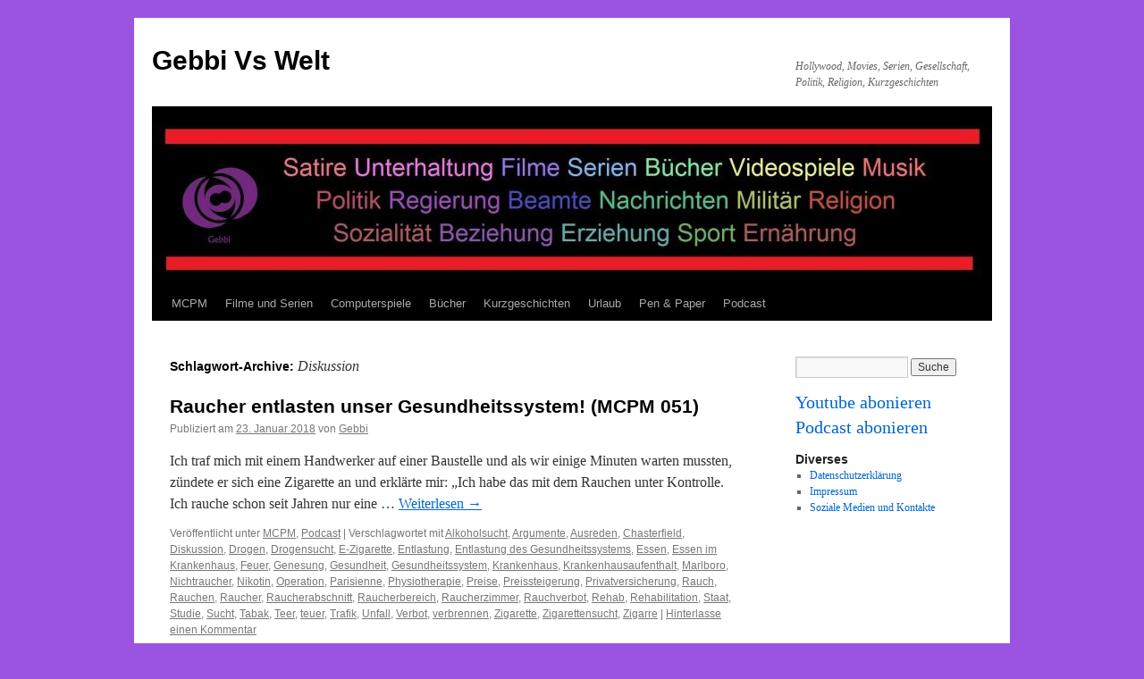

--- FILE ---
content_type: text/html; charset=UTF-8
request_url: http://gebbi.bplaced.net/tag/diskussion/
body_size: 11249
content:
<!DOCTYPE html>
<html lang="de-DE" prefix="og: http://ogp.me/ns#">
<head>
<meta charset="UTF-8" />
<title>
Diskussion Archives - Gebbi Vs WeltGebbi Vs Welt	</title>
<link rel="profile" href="http://gmpg.org/xfn/11" />
<link rel="stylesheet" type="text/css" media="all" href="http://gebbi.bplaced.net/wp-content/themes/twentyten/style.css" />
<link rel="pingback" href="http://gebbi.bplaced.net/xmlrpc.php" />
<meta name='robots' content='max-image-preview:large' />

<!-- This site is optimized with the Yoast SEO plugin v9.2.1 - https://yoast.com/wordpress/plugins/seo/ -->
<link rel="canonical" href="http://gebbi.bplaced.net/tag/diskussion/" />
<meta property="og:locale" content="de_DE" />
<meta property="og:type" content="object" />
<meta property="og:title" content="Diskussion Archives - Gebbi Vs Welt" />
<meta property="og:url" content="http://gebbi.bplaced.net/tag/diskussion/" />
<meta property="og:site_name" content="Gebbi Vs Welt" />
<meta name="twitter:card" content="summary_large_image" />
<meta name="twitter:title" content="Diskussion Archives - Gebbi Vs Welt" />
<meta name="twitter:site" content="@GebbiMCPM" />
<script type='application/ld+json'>{"@context":"https:\/\/schema.org","@type":"Person","url":"http:\/\/gebbi.bplaced.net\/","sameAs":["https:\/\/www.facebook.com\/GebbisMCPM","https:\/\/www.instagram.com\/gebbimcpm\/","https:\/\/www.youtube.com\/channel\/UCMMOKeMTiS1AKL5EcRY1Zkg","https:\/\/twitter.com\/GebbiMCPM"],"@id":"#person","name":"Gebbi"}</script>
<!-- / Yoast SEO plugin. -->

<link rel='dns-prefetch' href='//s.w.org' />
<link rel="alternate" type="application/rss+xml" title="Gebbi Vs Welt &raquo; Feed" href="http://gebbi.bplaced.net/feed/" />
<link rel="alternate" type="application/rss+xml" title="Gebbi Vs Welt &raquo; Kommentar-Feed" href="http://gebbi.bplaced.net/comments/feed/" />
<link rel="alternate" type="application/rss+xml" title="Gebbi Vs Welt &raquo; Diskussion Schlagwort-Feed" href="http://gebbi.bplaced.net/tag/diskussion/feed/" />
<script type="text/javascript">
window._wpemojiSettings = {"baseUrl":"https:\/\/s.w.org\/images\/core\/emoji\/14.0.0\/72x72\/","ext":".png","svgUrl":"https:\/\/s.w.org\/images\/core\/emoji\/14.0.0\/svg\/","svgExt":".svg","source":{"concatemoji":"http:\/\/gebbi.bplaced.net\/wp-includes\/js\/wp-emoji-release.min.js?ver=6.0.2"}};
/*! This file is auto-generated */
!function(e,a,t){var n,r,o,i=a.createElement("canvas"),p=i.getContext&&i.getContext("2d");function s(e,t){var a=String.fromCharCode,e=(p.clearRect(0,0,i.width,i.height),p.fillText(a.apply(this,e),0,0),i.toDataURL());return p.clearRect(0,0,i.width,i.height),p.fillText(a.apply(this,t),0,0),e===i.toDataURL()}function c(e){var t=a.createElement("script");t.src=e,t.defer=t.type="text/javascript",a.getElementsByTagName("head")[0].appendChild(t)}for(o=Array("flag","emoji"),t.supports={everything:!0,everythingExceptFlag:!0},r=0;r<o.length;r++)t.supports[o[r]]=function(e){if(!p||!p.fillText)return!1;switch(p.textBaseline="top",p.font="600 32px Arial",e){case"flag":return s([127987,65039,8205,9895,65039],[127987,65039,8203,9895,65039])?!1:!s([55356,56826,55356,56819],[55356,56826,8203,55356,56819])&&!s([55356,57332,56128,56423,56128,56418,56128,56421,56128,56430,56128,56423,56128,56447],[55356,57332,8203,56128,56423,8203,56128,56418,8203,56128,56421,8203,56128,56430,8203,56128,56423,8203,56128,56447]);case"emoji":return!s([129777,127995,8205,129778,127999],[129777,127995,8203,129778,127999])}return!1}(o[r]),t.supports.everything=t.supports.everything&&t.supports[o[r]],"flag"!==o[r]&&(t.supports.everythingExceptFlag=t.supports.everythingExceptFlag&&t.supports[o[r]]);t.supports.everythingExceptFlag=t.supports.everythingExceptFlag&&!t.supports.flag,t.DOMReady=!1,t.readyCallback=function(){t.DOMReady=!0},t.supports.everything||(n=function(){t.readyCallback()},a.addEventListener?(a.addEventListener("DOMContentLoaded",n,!1),e.addEventListener("load",n,!1)):(e.attachEvent("onload",n),a.attachEvent("onreadystatechange",function(){"complete"===a.readyState&&t.readyCallback()})),(e=t.source||{}).concatemoji?c(e.concatemoji):e.wpemoji&&e.twemoji&&(c(e.twemoji),c(e.wpemoji)))}(window,document,window._wpemojiSettings);
</script>
<style type="text/css">
img.wp-smiley,
img.emoji {
	display: inline !important;
	border: none !important;
	box-shadow: none !important;
	height: 1em !important;
	width: 1em !important;
	margin: 0 0.07em !important;
	vertical-align: -0.1em !important;
	background: none !important;
	padding: 0 !important;
}
</style>
	<link rel='stylesheet' id='wp-block-library-css'  href='http://gebbi.bplaced.net/wp-includes/css/dist/block-library/style.min.css?ver=6.0.2' type='text/css' media='all' />
<style id='global-styles-inline-css' type='text/css'>
body{--wp--preset--color--black: #000000;--wp--preset--color--cyan-bluish-gray: #abb8c3;--wp--preset--color--white: #ffffff;--wp--preset--color--pale-pink: #f78da7;--wp--preset--color--vivid-red: #cf2e2e;--wp--preset--color--luminous-vivid-orange: #ff6900;--wp--preset--color--luminous-vivid-amber: #fcb900;--wp--preset--color--light-green-cyan: #7bdcb5;--wp--preset--color--vivid-green-cyan: #00d084;--wp--preset--color--pale-cyan-blue: #8ed1fc;--wp--preset--color--vivid-cyan-blue: #0693e3;--wp--preset--color--vivid-purple: #9b51e0;--wp--preset--gradient--vivid-cyan-blue-to-vivid-purple: linear-gradient(135deg,rgba(6,147,227,1) 0%,rgb(155,81,224) 100%);--wp--preset--gradient--light-green-cyan-to-vivid-green-cyan: linear-gradient(135deg,rgb(122,220,180) 0%,rgb(0,208,130) 100%);--wp--preset--gradient--luminous-vivid-amber-to-luminous-vivid-orange: linear-gradient(135deg,rgba(252,185,0,1) 0%,rgba(255,105,0,1) 100%);--wp--preset--gradient--luminous-vivid-orange-to-vivid-red: linear-gradient(135deg,rgba(255,105,0,1) 0%,rgb(207,46,46) 100%);--wp--preset--gradient--very-light-gray-to-cyan-bluish-gray: linear-gradient(135deg,rgb(238,238,238) 0%,rgb(169,184,195) 100%);--wp--preset--gradient--cool-to-warm-spectrum: linear-gradient(135deg,rgb(74,234,220) 0%,rgb(151,120,209) 20%,rgb(207,42,186) 40%,rgb(238,44,130) 60%,rgb(251,105,98) 80%,rgb(254,248,76) 100%);--wp--preset--gradient--blush-light-purple: linear-gradient(135deg,rgb(255,206,236) 0%,rgb(152,150,240) 100%);--wp--preset--gradient--blush-bordeaux: linear-gradient(135deg,rgb(254,205,165) 0%,rgb(254,45,45) 50%,rgb(107,0,62) 100%);--wp--preset--gradient--luminous-dusk: linear-gradient(135deg,rgb(255,203,112) 0%,rgb(199,81,192) 50%,rgb(65,88,208) 100%);--wp--preset--gradient--pale-ocean: linear-gradient(135deg,rgb(255,245,203) 0%,rgb(182,227,212) 50%,rgb(51,167,181) 100%);--wp--preset--gradient--electric-grass: linear-gradient(135deg,rgb(202,248,128) 0%,rgb(113,206,126) 100%);--wp--preset--gradient--midnight: linear-gradient(135deg,rgb(2,3,129) 0%,rgb(40,116,252) 100%);--wp--preset--duotone--dark-grayscale: url('#wp-duotone-dark-grayscale');--wp--preset--duotone--grayscale: url('#wp-duotone-grayscale');--wp--preset--duotone--purple-yellow: url('#wp-duotone-purple-yellow');--wp--preset--duotone--blue-red: url('#wp-duotone-blue-red');--wp--preset--duotone--midnight: url('#wp-duotone-midnight');--wp--preset--duotone--magenta-yellow: url('#wp-duotone-magenta-yellow');--wp--preset--duotone--purple-green: url('#wp-duotone-purple-green');--wp--preset--duotone--blue-orange: url('#wp-duotone-blue-orange');--wp--preset--font-size--small: 13px;--wp--preset--font-size--medium: 20px;--wp--preset--font-size--large: 36px;--wp--preset--font-size--x-large: 42px;}.has-black-color{color: var(--wp--preset--color--black) !important;}.has-cyan-bluish-gray-color{color: var(--wp--preset--color--cyan-bluish-gray) !important;}.has-white-color{color: var(--wp--preset--color--white) !important;}.has-pale-pink-color{color: var(--wp--preset--color--pale-pink) !important;}.has-vivid-red-color{color: var(--wp--preset--color--vivid-red) !important;}.has-luminous-vivid-orange-color{color: var(--wp--preset--color--luminous-vivid-orange) !important;}.has-luminous-vivid-amber-color{color: var(--wp--preset--color--luminous-vivid-amber) !important;}.has-light-green-cyan-color{color: var(--wp--preset--color--light-green-cyan) !important;}.has-vivid-green-cyan-color{color: var(--wp--preset--color--vivid-green-cyan) !important;}.has-pale-cyan-blue-color{color: var(--wp--preset--color--pale-cyan-blue) !important;}.has-vivid-cyan-blue-color{color: var(--wp--preset--color--vivid-cyan-blue) !important;}.has-vivid-purple-color{color: var(--wp--preset--color--vivid-purple) !important;}.has-black-background-color{background-color: var(--wp--preset--color--black) !important;}.has-cyan-bluish-gray-background-color{background-color: var(--wp--preset--color--cyan-bluish-gray) !important;}.has-white-background-color{background-color: var(--wp--preset--color--white) !important;}.has-pale-pink-background-color{background-color: var(--wp--preset--color--pale-pink) !important;}.has-vivid-red-background-color{background-color: var(--wp--preset--color--vivid-red) !important;}.has-luminous-vivid-orange-background-color{background-color: var(--wp--preset--color--luminous-vivid-orange) !important;}.has-luminous-vivid-amber-background-color{background-color: var(--wp--preset--color--luminous-vivid-amber) !important;}.has-light-green-cyan-background-color{background-color: var(--wp--preset--color--light-green-cyan) !important;}.has-vivid-green-cyan-background-color{background-color: var(--wp--preset--color--vivid-green-cyan) !important;}.has-pale-cyan-blue-background-color{background-color: var(--wp--preset--color--pale-cyan-blue) !important;}.has-vivid-cyan-blue-background-color{background-color: var(--wp--preset--color--vivid-cyan-blue) !important;}.has-vivid-purple-background-color{background-color: var(--wp--preset--color--vivid-purple) !important;}.has-black-border-color{border-color: var(--wp--preset--color--black) !important;}.has-cyan-bluish-gray-border-color{border-color: var(--wp--preset--color--cyan-bluish-gray) !important;}.has-white-border-color{border-color: var(--wp--preset--color--white) !important;}.has-pale-pink-border-color{border-color: var(--wp--preset--color--pale-pink) !important;}.has-vivid-red-border-color{border-color: var(--wp--preset--color--vivid-red) !important;}.has-luminous-vivid-orange-border-color{border-color: var(--wp--preset--color--luminous-vivid-orange) !important;}.has-luminous-vivid-amber-border-color{border-color: var(--wp--preset--color--luminous-vivid-amber) !important;}.has-light-green-cyan-border-color{border-color: var(--wp--preset--color--light-green-cyan) !important;}.has-vivid-green-cyan-border-color{border-color: var(--wp--preset--color--vivid-green-cyan) !important;}.has-pale-cyan-blue-border-color{border-color: var(--wp--preset--color--pale-cyan-blue) !important;}.has-vivid-cyan-blue-border-color{border-color: var(--wp--preset--color--vivid-cyan-blue) !important;}.has-vivid-purple-border-color{border-color: var(--wp--preset--color--vivid-purple) !important;}.has-vivid-cyan-blue-to-vivid-purple-gradient-background{background: var(--wp--preset--gradient--vivid-cyan-blue-to-vivid-purple) !important;}.has-light-green-cyan-to-vivid-green-cyan-gradient-background{background: var(--wp--preset--gradient--light-green-cyan-to-vivid-green-cyan) !important;}.has-luminous-vivid-amber-to-luminous-vivid-orange-gradient-background{background: var(--wp--preset--gradient--luminous-vivid-amber-to-luminous-vivid-orange) !important;}.has-luminous-vivid-orange-to-vivid-red-gradient-background{background: var(--wp--preset--gradient--luminous-vivid-orange-to-vivid-red) !important;}.has-very-light-gray-to-cyan-bluish-gray-gradient-background{background: var(--wp--preset--gradient--very-light-gray-to-cyan-bluish-gray) !important;}.has-cool-to-warm-spectrum-gradient-background{background: var(--wp--preset--gradient--cool-to-warm-spectrum) !important;}.has-blush-light-purple-gradient-background{background: var(--wp--preset--gradient--blush-light-purple) !important;}.has-blush-bordeaux-gradient-background{background: var(--wp--preset--gradient--blush-bordeaux) !important;}.has-luminous-dusk-gradient-background{background: var(--wp--preset--gradient--luminous-dusk) !important;}.has-pale-ocean-gradient-background{background: var(--wp--preset--gradient--pale-ocean) !important;}.has-electric-grass-gradient-background{background: var(--wp--preset--gradient--electric-grass) !important;}.has-midnight-gradient-background{background: var(--wp--preset--gradient--midnight) !important;}.has-small-font-size{font-size: var(--wp--preset--font-size--small) !important;}.has-medium-font-size{font-size: var(--wp--preset--font-size--medium) !important;}.has-large-font-size{font-size: var(--wp--preset--font-size--large) !important;}.has-x-large-font-size{font-size: var(--wp--preset--font-size--x-large) !important;}
</style>
<link rel='stylesheet' id='__EPYT__style-css'  href='http://gebbi.bplaced.net/wp-content/plugins/youtube-embed-plus/styles/ytprefs.min.css?ver=12.2' type='text/css' media='all' />
<style id='__EPYT__style-inline-css' type='text/css'>

                .epyt-gallery-thumb {
                        width: 33.333%;
                }
                
</style>
<script type='text/javascript' src='http://gebbi.bplaced.net/wp-includes/js/jquery/jquery.min.js?ver=3.6.0' id='jquery-core-js'></script>
<script type='text/javascript' src='http://gebbi.bplaced.net/wp-includes/js/jquery/jquery-migrate.min.js?ver=3.3.2' id='jquery-migrate-js'></script>
<script type='text/javascript' id='__ytprefs__-js-extra'>
/* <![CDATA[ */
var _EPYT_ = {"ajaxurl":"http:\/\/gebbi.bplaced.net\/wp-admin\/admin-ajax.php","security":"83ef7ead28","gallery_scrolloffset":"20","eppathtoscripts":"http:\/\/gebbi.bplaced.net\/wp-content\/plugins\/youtube-embed-plus\/scripts\/","epresponsiveselector":"[\"iframe.__youtube_prefs_widget__\"]","epdovol":"1","version":"12.2","evselector":"iframe.__youtube_prefs__[src], iframe[src*=\"youtube.com\/embed\/\"], iframe[src*=\"youtube-nocookie.com\/embed\/\"]","ajax_compat":"","ytapi_load":"light","stopMobileBuffer":"1","vi_active":"","vi_js_posttypes":[]};
/* ]]> */
</script>
<script type='text/javascript' src='http://gebbi.bplaced.net/wp-content/plugins/youtube-embed-plus/scripts/ytprefs.min.js?ver=12.2' id='__ytprefs__-js'></script>
<link rel="https://api.w.org/" href="http://gebbi.bplaced.net/wp-json/" /><link rel="alternate" type="application/json" href="http://gebbi.bplaced.net/wp-json/wp/v2/tags/734" /><link rel="EditURI" type="application/rsd+xml" title="RSD" href="http://gebbi.bplaced.net/xmlrpc.php?rsd" />
<link rel="wlwmanifest" type="application/wlwmanifest+xml" href="http://gebbi.bplaced.net/wp-includes/wlwmanifest.xml" /> 
<meta name="generator" content="WordPress 6.0.2" />
<meta name="generator" content="Seriously Simple Podcasting 3.6.1" />

<link rel="alternate" type="application/rss+xml" title="Podcast RSS feed" href="http://gebbi.bplaced.net/feed/podcast" />

<style type="text/css">
.sfs-subscriber-count, .sfs-count, .sfs-count span, .sfs-stats { -webkit-box-sizing: initial; -moz-box-sizing: initial; box-sizing: initial; }
.sfs-subscriber-count { width: 88px; overflow: hidden; height: 26px; color: #424242; font: 9px Verdana, Geneva, sans-serif; letter-spacing: 1px; }
.sfs-count { width: 86px; height: 17px; line-height: 17px; margin: 0 auto; background: #ccc; border: 1px solid #909090; border-top-color: #fff; border-left-color: #fff; }
.sfs-count span { display: inline-block; height: 11px; line-height: 12px; margin: 2px 1px 2px 2px; padding: 0 2px 0 3px; background: #e4e4e4; border: 1px solid #a2a2a2; border-bottom-color: #fff; border-right-color: #fff; }
.sfs-stats { font-size: 6px; line-height: 6px; margin: 1px 0 0 1px; word-spacing: 2px; text-align: center; text-transform: uppercase; }
</style>
<style type="text/css" id="custom-background-css">
body.custom-background { background-color: #9b53e2; }
</style>
	</head>

<body class="archive tag tag-diskussion tag-734 custom-background">
<div id="wrapper" class="hfeed">
	<div id="header">
		<div id="masthead">
			<div id="branding" role="banner">
								<div id="site-title">
					<span>
						<a href="http://gebbi.bplaced.net/" title="Gebbi Vs Welt" rel="home">Gebbi Vs Welt</a>
					</span>
				</div>
				<div id="site-description">Hollywood, Movies, Serien, Gesellschaft, Politik, Religion, Kurzgeschichten</div>

										<img src="http://gebbi.bplaced.net/wp-content/uploads/2018/11/cropped-Hintergrund-HD-Somebody-Else.jpg" width="940" height="197" alt="" />
								</div><!-- #branding -->

			<div id="access" role="navigation">
								<div class="skip-link screen-reader-text"><a href="#content" title="Springe zum Inhalt">Springe zum Inhalt</a></div>
								<div class="menu-header"><ul id="menu-primary" class="menu"><li id="menu-item-715" class="menu-item menu-item-type-taxonomy menu-item-object-category menu-item-715"><a href="http://gebbi.bplaced.net/category/mcpm/">MCPM</a></li>
<li id="menu-item-716" class="menu-item menu-item-type-taxonomy menu-item-object-category menu-item-716"><a href="http://gebbi.bplaced.net/category/filme-und-serien/">Filme und Serien</a></li>
<li id="menu-item-717" class="menu-item menu-item-type-taxonomy menu-item-object-category menu-item-717"><a href="http://gebbi.bplaced.net/category/computerspiele/">Computerspiele</a></li>
<li id="menu-item-719" class="menu-item menu-item-type-taxonomy menu-item-object-category menu-item-719"><a href="http://gebbi.bplaced.net/category/buecher/">Bücher</a></li>
<li id="menu-item-720" class="menu-item menu-item-type-taxonomy menu-item-object-category menu-item-720"><a href="http://gebbi.bplaced.net/category/kurzgeschichten/">Kurzgeschichten</a></li>
<li id="menu-item-891" class="menu-item menu-item-type-taxonomy menu-item-object-category menu-item-891"><a href="http://gebbi.bplaced.net/category/urlaub/">Urlaub</a></li>
<li id="menu-item-892" class="menu-item menu-item-type-taxonomy menu-item-object-category menu-item-892"><a href="http://gebbi.bplaced.net/category/pen-paper/">Pen &#038; Paper</a></li>
<li id="menu-item-714" class="menu-item menu-item-type-taxonomy menu-item-object-category menu-item-714"><a href="http://gebbi.bplaced.net/category/podcast/">Podcast</a></li>
</ul></div>			</div><!-- #access -->
		</div><!-- #masthead -->
	</div><!-- #header -->

	<div id="main">

		<div id="container">
			<div id="content" role="main">

				<h1 class="page-title">
				Schlagwort-Archive: <span>Diskussion</span>				</h1>






			<div id="post-473" class="post-473 post type-post status-publish format-standard hentry category-mcpm category-podcast tag-alkoholsucht tag-argumente tag-ausreden tag-chasterfield tag-diskussion tag-drogen tag-drogensucht tag-e-zigarette tag-entlastung tag-entlastung-des-gesundheitssystems tag-essen tag-essen-im-krankenhaus tag-feuer tag-genesung tag-gesundheit tag-gesundheitssystem tag-krankenhaus tag-krankenhausaufenthalt tag-marlboro tag-nichtraucher tag-nikotin tag-operation tag-parisienne tag-physiotherapie tag-preise tag-preissteigerung tag-privatversicherung tag-rauch tag-rauchen tag-raucher tag-raucherabschnitt tag-raucherbereich tag-raucherzimmer tag-rauchverbot tag-rehab tag-rehabilitation tag-staat tag-studie tag-sucht tag-tabak tag-teer tag-teuer tag-trafik tag-unfall tag-verbot tag-verbrennen tag-zigarette tag-zigarettensucht tag-zigarre">
			<h2 class="entry-title"><a href="http://gebbi.bplaced.net/2018/01/23/raucher-entlasten-unser-gesundheitssystem/" rel="bookmark">Raucher entlasten unser Gesundheitssystem! (MCPM 051)</a></h2>

			<div class="entry-meta">
				<span class="meta-prep meta-prep-author">Publiziert am</span> <a href="http://gebbi.bplaced.net/2018/01/23/raucher-entlasten-unser-gesundheitssystem/" title="17:26" rel="bookmark"><span class="entry-date">23. Januar 2018</span></a> <span class="meta-sep">von</span> <span class="author vcard"><a class="url fn n" href="http://gebbi.bplaced.net/author/gebbi/" title="Zeige alle Artikel von Gebbi">Gebbi</a></span>			</div><!-- .entry-meta -->

				<div class="entry-summary">
				<p>Ich traf mich mit einem Handwerker auf einer Baustelle und als wir einige Minuten warten mussten, zündete er sich eine Zigarette an und erklärte mir: „Ich habe das mit dem Rauchen unter Kontrolle. Ich rauche schon seit Jahren nur eine &hellip; <a href="http://gebbi.bplaced.net/2018/01/23/raucher-entlasten-unser-gesundheitssystem/">Weiterlesen <span class="meta-nav">&rarr;</span></a></p>
			</div><!-- .entry-summary -->
	
			<div class="entry-utility">
									<span class="cat-links">
						<span class="entry-utility-prep entry-utility-prep-cat-links">Veröffentlicht unter</span> <a href="http://gebbi.bplaced.net/category/mcpm/" rel="category tag">MCPM</a>, <a href="http://gebbi.bplaced.net/category/podcast/" rel="category tag">Podcast</a>					</span>
					<span class="meta-sep">|</span>
												<span class="tag-links">
					<span class="entry-utility-prep entry-utility-prep-tag-links">Verschlagwortet mit</span> <a href="http://gebbi.bplaced.net/tag/alkoholsucht/" rel="tag">Alkoholsucht</a>, <a href="http://gebbi.bplaced.net/tag/argumente/" rel="tag">Argumente</a>, <a href="http://gebbi.bplaced.net/tag/ausreden/" rel="tag">Ausreden</a>, <a href="http://gebbi.bplaced.net/tag/chasterfield/" rel="tag">Chasterfield</a>, <a href="http://gebbi.bplaced.net/tag/diskussion/" rel="tag">Diskussion</a>, <a href="http://gebbi.bplaced.net/tag/drogen/" rel="tag">Drogen</a>, <a href="http://gebbi.bplaced.net/tag/drogensucht/" rel="tag">Drogensucht</a>, <a href="http://gebbi.bplaced.net/tag/e-zigarette/" rel="tag">E-Zigarette</a>, <a href="http://gebbi.bplaced.net/tag/entlastung/" rel="tag">Entlastung</a>, <a href="http://gebbi.bplaced.net/tag/entlastung-des-gesundheitssystems/" rel="tag">Entlastung des Gesundheitssystems</a>, <a href="http://gebbi.bplaced.net/tag/essen/" rel="tag">Essen</a>, <a href="http://gebbi.bplaced.net/tag/essen-im-krankenhaus/" rel="tag">Essen im Krankenhaus</a>, <a href="http://gebbi.bplaced.net/tag/feuer/" rel="tag">Feuer</a>, <a href="http://gebbi.bplaced.net/tag/genesung/" rel="tag">Genesung</a>, <a href="http://gebbi.bplaced.net/tag/gesundheit/" rel="tag">Gesundheit</a>, <a href="http://gebbi.bplaced.net/tag/gesundheitssystem/" rel="tag">Gesundheitssystem</a>, <a href="http://gebbi.bplaced.net/tag/krankenhaus/" rel="tag">Krankenhaus</a>, <a href="http://gebbi.bplaced.net/tag/krankenhausaufenthalt/" rel="tag">Krankenhausaufenthalt</a>, <a href="http://gebbi.bplaced.net/tag/marlboro/" rel="tag">Marlboro</a>, <a href="http://gebbi.bplaced.net/tag/nichtraucher/" rel="tag">Nichtraucher</a>, <a href="http://gebbi.bplaced.net/tag/nikotin/" rel="tag">Nikotin</a>, <a href="http://gebbi.bplaced.net/tag/operation/" rel="tag">Operation</a>, <a href="http://gebbi.bplaced.net/tag/parisienne/" rel="tag">Parisienne</a>, <a href="http://gebbi.bplaced.net/tag/physiotherapie/" rel="tag">Physiotherapie</a>, <a href="http://gebbi.bplaced.net/tag/preise/" rel="tag">Preise</a>, <a href="http://gebbi.bplaced.net/tag/preissteigerung/" rel="tag">Preissteigerung</a>, <a href="http://gebbi.bplaced.net/tag/privatversicherung/" rel="tag">Privatversicherung</a>, <a href="http://gebbi.bplaced.net/tag/rauch/" rel="tag">Rauch</a>, <a href="http://gebbi.bplaced.net/tag/rauchen/" rel="tag">Rauchen</a>, <a href="http://gebbi.bplaced.net/tag/raucher/" rel="tag">Raucher</a>, <a href="http://gebbi.bplaced.net/tag/raucherabschnitt/" rel="tag">Raucherabschnitt</a>, <a href="http://gebbi.bplaced.net/tag/raucherbereich/" rel="tag">Raucherbereich</a>, <a href="http://gebbi.bplaced.net/tag/raucherzimmer/" rel="tag">Raucherzimmer</a>, <a href="http://gebbi.bplaced.net/tag/rauchverbot/" rel="tag">Rauchverbot</a>, <a href="http://gebbi.bplaced.net/tag/rehab/" rel="tag">Rehab</a>, <a href="http://gebbi.bplaced.net/tag/rehabilitation/" rel="tag">Rehabilitation</a>, <a href="http://gebbi.bplaced.net/tag/staat/" rel="tag">Staat</a>, <a href="http://gebbi.bplaced.net/tag/studie/" rel="tag">Studie</a>, <a href="http://gebbi.bplaced.net/tag/sucht/" rel="tag">Sucht</a>, <a href="http://gebbi.bplaced.net/tag/tabak/" rel="tag">Tabak</a>, <a href="http://gebbi.bplaced.net/tag/teer/" rel="tag">Teer</a>, <a href="http://gebbi.bplaced.net/tag/teuer/" rel="tag">teuer</a>, <a href="http://gebbi.bplaced.net/tag/trafik/" rel="tag">Trafik</a>, <a href="http://gebbi.bplaced.net/tag/unfall/" rel="tag">Unfall</a>, <a href="http://gebbi.bplaced.net/tag/verbot/" rel="tag">Verbot</a>, <a href="http://gebbi.bplaced.net/tag/verbrennen/" rel="tag">verbrennen</a>, <a href="http://gebbi.bplaced.net/tag/zigarette/" rel="tag">Zigarette</a>, <a href="http://gebbi.bplaced.net/tag/zigarettensucht/" rel="tag">Zigarettensucht</a>, <a href="http://gebbi.bplaced.net/tag/zigarre/" rel="tag">Zigarre</a>				</span>
				<span class="meta-sep">|</span>
								<span class="comments-link"><a href="http://gebbi.bplaced.net/2018/01/23/raucher-entlasten-unser-gesundheitssystem/#respond">Hinterlasse einen Kommentar</a></span>
							</div><!-- .entry-utility -->
		</div><!-- #post-## -->

		
	


			<div id="post-292" class="post-292 post type-post status-publish format-standard hentry category-mcpm category-podcast tag-action tag-altersfreigabe tag-amok tag-amoklauf tag-antiheld tag-auseinandersetzung tag-avangers tag-ballerspiele tag-blut tag-brettspiele tag-brutalitaet tag-call-of-duty tag-cod tag-computerspieldiskussion tag-computerspiele tag-conter-strike tag-cs tag-diskussion tag-e-sports tag-explosion tag-fast-and-furious tag-film tag-folter tag-folterszene tag-game tag-gewaltdarstellung tag-gewaltspiele tag-gewaltverherrlichung tag-grausamkeit tag-gta tag-hatred tag-held tag-jugendfreigabe tag-jungendschutz tag-kampf tag-killerspiele tag-kinos tag-kompetitiv tag-krieg tag-schach tag-shooter tag-spiel tag-tripple-x tag-uncharted tag-videospiele tag-waffen tag-zaehne-ziehen tag-zdf">
			<h2 class="entry-title"><a href="http://gebbi.bplaced.net/2017/12/16/gewaltverherrlichung-in-computerspielen-mcpm-043/" rel="bookmark">Gewaltverherrlichung in Computerspielen (MCPM 043)</a></h2>

			<div class="entry-meta">
				<span class="meta-prep meta-prep-author">Publiziert am</span> <a href="http://gebbi.bplaced.net/2017/12/16/gewaltverherrlichung-in-computerspielen-mcpm-043/" title="18:56" rel="bookmark"><span class="entry-date">16. Dezember 2017</span></a> <span class="meta-sep">von</span> <span class="author vcard"><a class="url fn n" href="http://gebbi.bplaced.net/author/gebbi/" title="Zeige alle Artikel von Gebbi">Gebbi</a></span>			</div><!-- .entry-meta -->

				<div class="entry-summary">
				<p>Jugendliche und Erwachsene unserer heutigen, aufgeklärten Welt ergeben sich in ihrer Freizeit Barbarei und der Gewaltverherrlichung. Die Gamer schießen und töten in Shootern, befehligen Armeen in der Schlacht und erheben in Rollenspielen ihre Schwerter und Äxte zum Kampf. Kein gesunder &hellip; <a href="http://gebbi.bplaced.net/2017/12/16/gewaltverherrlichung-in-computerspielen-mcpm-043/">Weiterlesen <span class="meta-nav">&rarr;</span></a></p>
			</div><!-- .entry-summary -->
	
			<div class="entry-utility">
									<span class="cat-links">
						<span class="entry-utility-prep entry-utility-prep-cat-links">Veröffentlicht unter</span> <a href="http://gebbi.bplaced.net/category/mcpm/" rel="category tag">MCPM</a>, <a href="http://gebbi.bplaced.net/category/podcast/" rel="category tag">Podcast</a>					</span>
					<span class="meta-sep">|</span>
												<span class="tag-links">
					<span class="entry-utility-prep entry-utility-prep-tag-links">Verschlagwortet mit</span> <a href="http://gebbi.bplaced.net/tag/action/" rel="tag">Action</a>, <a href="http://gebbi.bplaced.net/tag/altersfreigabe/" rel="tag">Altersfreigabe</a>, <a href="http://gebbi.bplaced.net/tag/amok/" rel="tag">Amok</a>, <a href="http://gebbi.bplaced.net/tag/amoklauf/" rel="tag">Amoklauf</a>, <a href="http://gebbi.bplaced.net/tag/antiheld/" rel="tag">Antiheld</a>, <a href="http://gebbi.bplaced.net/tag/auseinandersetzung/" rel="tag">Auseinandersetzung</a>, <a href="http://gebbi.bplaced.net/tag/avangers/" rel="tag">Avangers</a>, <a href="http://gebbi.bplaced.net/tag/ballerspiele/" rel="tag">Ballerspiele</a>, <a href="http://gebbi.bplaced.net/tag/blut/" rel="tag">Blut</a>, <a href="http://gebbi.bplaced.net/tag/brettspiele/" rel="tag">Brettspiele</a>, <a href="http://gebbi.bplaced.net/tag/brutalitaet/" rel="tag">Brutalität</a>, <a href="http://gebbi.bplaced.net/tag/call-of-duty/" rel="tag">Call of Duty</a>, <a href="http://gebbi.bplaced.net/tag/cod/" rel="tag">CoD</a>, <a href="http://gebbi.bplaced.net/tag/computerspieldiskussion/" rel="tag">Computerspieldiskussion</a>, <a href="http://gebbi.bplaced.net/tag/computerspiele/" rel="tag">Computerspiele</a>, <a href="http://gebbi.bplaced.net/tag/conter-strike/" rel="tag">Conter Strike</a>, <a href="http://gebbi.bplaced.net/tag/cs/" rel="tag">CS</a>, <a href="http://gebbi.bplaced.net/tag/diskussion/" rel="tag">Diskussion</a>, <a href="http://gebbi.bplaced.net/tag/e-sports/" rel="tag">E-Sports</a>, <a href="http://gebbi.bplaced.net/tag/explosion/" rel="tag">Explosion</a>, <a href="http://gebbi.bplaced.net/tag/fast-and-furious/" rel="tag">Fast and Furious</a>, <a href="http://gebbi.bplaced.net/tag/film/" rel="tag">Film</a>, <a href="http://gebbi.bplaced.net/tag/folter/" rel="tag">Folter</a>, <a href="http://gebbi.bplaced.net/tag/folterszene/" rel="tag">Folterszene</a>, <a href="http://gebbi.bplaced.net/tag/game/" rel="tag">Game</a>, <a href="http://gebbi.bplaced.net/tag/gewaltdarstellung/" rel="tag">Gewaltdarstellung</a>, <a href="http://gebbi.bplaced.net/tag/gewaltspiele/" rel="tag">Gewaltspiele</a>, <a href="http://gebbi.bplaced.net/tag/gewaltverherrlichung/" rel="tag">Gewaltverherrlichung</a>, <a href="http://gebbi.bplaced.net/tag/grausamkeit/" rel="tag">Grausamkeit</a>, <a href="http://gebbi.bplaced.net/tag/gta/" rel="tag">GTA</a>, <a href="http://gebbi.bplaced.net/tag/hatred/" rel="tag">Hatred</a>, <a href="http://gebbi.bplaced.net/tag/held/" rel="tag">Held</a>, <a href="http://gebbi.bplaced.net/tag/jugendfreigabe/" rel="tag">Jugendfreigabe</a>, <a href="http://gebbi.bplaced.net/tag/jungendschutz/" rel="tag">Jungendschutz</a>, <a href="http://gebbi.bplaced.net/tag/kampf/" rel="tag">Kampf</a>, <a href="http://gebbi.bplaced.net/tag/killerspiele/" rel="tag">Killerspiele</a>, <a href="http://gebbi.bplaced.net/tag/kinos/" rel="tag">Kinos</a>, <a href="http://gebbi.bplaced.net/tag/kompetitiv/" rel="tag">Kompetitiv</a>, <a href="http://gebbi.bplaced.net/tag/krieg/" rel="tag">Krieg</a>, <a href="http://gebbi.bplaced.net/tag/schach/" rel="tag">Schach</a>, <a href="http://gebbi.bplaced.net/tag/shooter/" rel="tag">Shooter</a>, <a href="http://gebbi.bplaced.net/tag/spiel/" rel="tag">Spiel</a>, <a href="http://gebbi.bplaced.net/tag/tripple-x/" rel="tag">Tripple X</a>, <a href="http://gebbi.bplaced.net/tag/uncharted/" rel="tag">Uncharted</a>, <a href="http://gebbi.bplaced.net/tag/videospiele/" rel="tag">Videospiele</a>, <a href="http://gebbi.bplaced.net/tag/waffen/" rel="tag">Waffen</a>, <a href="http://gebbi.bplaced.net/tag/zaehne-ziehen/" rel="tag">Zähne ziehen</a>, <a href="http://gebbi.bplaced.net/tag/zdf/" rel="tag">ZDF</a>				</span>
				<span class="meta-sep">|</span>
								<span class="comments-link"><a href="http://gebbi.bplaced.net/2017/12/16/gewaltverherrlichung-in-computerspielen-mcpm-043/#comments">3 Kommentare</a></span>
							</div><!-- .entry-utility -->
		</div><!-- #post-## -->

		
	


			<div id="post-209" class="post-209 post type-post status-publish format-standard hentry category-mcpm category-podcast tag-angst tag-asylanten tag-bibel tag-brauch tag-burka tag-chauvinismus tag-deutschland tag-dialog tag-diskussion tag-feminismus tag-fluechtlinge tag-fpoe tag-frau tag-frauen tag-frauenrechte tag-frauenunterdrueckung tag-gebot tag-gebote tag-gleichberechtigung tag-gott tag-islam tag-islamisierung tag-kaaba tag-kleidung tag-kopfbedeckung tag-kopftuch tag-koran tag-kultur tag-kulturfreiheit tag-lebensstandard tag-linke-partei tag-mekka tag-menschenwuerde tag-miteinander tag-mode tag-mohamed tag-moslem tag-muslim tag-npd tag-oesterreich tag-pakistan tag-rechte tag-rechte-partei tag-religion tag-religionsfreiheit tag-scharia tag-schleier tag-strache tag-sura tag-suren tag-taliban tag-terror tag-toleranz tag-tracht tag-tuch tag-tuerkei tag-unterdrueckung tag-unterwanderung tag-van-der-bellen tag-verbot tag-verschleierung tag-verschleierungsverbot tag-vorurteile tag-zuwanderer tag-zuwanderung">
			<h2 class="entry-title"><a href="http://gebbi.bplaced.net/2017/10/31/die-burka-und-andere-kopfbedeckungen-mcpm-027/" rel="bookmark">Die Burka und andere Kopfbedeckungen (MCPM 027)</a></h2>

			<div class="entry-meta">
				<span class="meta-prep meta-prep-author">Publiziert am</span> <a href="http://gebbi.bplaced.net/2017/10/31/die-burka-und-andere-kopfbedeckungen-mcpm-027/" title="17:34" rel="bookmark"><span class="entry-date">31. Oktober 2017</span></a> <span class="meta-sep">von</span> <span class="author vcard"><a class="url fn n" href="http://gebbi.bplaced.net/author/gebbi/" title="Zeige alle Artikel von Gebbi">Gebbi</a></span>			</div><!-- .entry-meta -->

				<div class="entry-summary">
				<p>Der Islam hat in seiner Religion als fixen Bestandteil eine ganze Armee von weiblichen, anerkannten Permanent-Ninjas integriert, die nie ein Mann, außer dem eigenen Ehemann, zu Gesicht bekommen wird. Wie cool ist bitte das? Selbst in Unterwassereinsätzen im Schwimmbad bleiben &hellip; <a href="http://gebbi.bplaced.net/2017/10/31/die-burka-und-andere-kopfbedeckungen-mcpm-027/">Weiterlesen <span class="meta-nav">&rarr;</span></a></p>
			</div><!-- .entry-summary -->
	
			<div class="entry-utility">
									<span class="cat-links">
						<span class="entry-utility-prep entry-utility-prep-cat-links">Veröffentlicht unter</span> <a href="http://gebbi.bplaced.net/category/mcpm/" rel="category tag">MCPM</a>, <a href="http://gebbi.bplaced.net/category/podcast/" rel="category tag">Podcast</a>					</span>
					<span class="meta-sep">|</span>
												<span class="tag-links">
					<span class="entry-utility-prep entry-utility-prep-tag-links">Verschlagwortet mit</span> <a href="http://gebbi.bplaced.net/tag/angst/" rel="tag">Angst</a>, <a href="http://gebbi.bplaced.net/tag/asylanten/" rel="tag">Asylanten</a>, <a href="http://gebbi.bplaced.net/tag/bibel/" rel="tag">Bibel</a>, <a href="http://gebbi.bplaced.net/tag/brauch/" rel="tag">Brauch</a>, <a href="http://gebbi.bplaced.net/tag/burka/" rel="tag">Burka</a>, <a href="http://gebbi.bplaced.net/tag/chauvinismus/" rel="tag">Chauvinismus</a>, <a href="http://gebbi.bplaced.net/tag/deutschland/" rel="tag">Deutschland</a>, <a href="http://gebbi.bplaced.net/tag/dialog/" rel="tag">Dialog</a>, <a href="http://gebbi.bplaced.net/tag/diskussion/" rel="tag">Diskussion</a>, <a href="http://gebbi.bplaced.net/tag/feminismus/" rel="tag">Feminismus</a>, <a href="http://gebbi.bplaced.net/tag/fluechtlinge/" rel="tag">Flüchtlinge</a>, <a href="http://gebbi.bplaced.net/tag/fpoe/" rel="tag">FPÖ</a>, <a href="http://gebbi.bplaced.net/tag/frau/" rel="tag">Frau</a>, <a href="http://gebbi.bplaced.net/tag/frauen/" rel="tag">Frauen</a>, <a href="http://gebbi.bplaced.net/tag/frauenrechte/" rel="tag">Frauenrechte</a>, <a href="http://gebbi.bplaced.net/tag/frauenunterdrueckung/" rel="tag">Frauenunterdrückung</a>, <a href="http://gebbi.bplaced.net/tag/gebot/" rel="tag">Gebot</a>, <a href="http://gebbi.bplaced.net/tag/gebote/" rel="tag">Gebote</a>, <a href="http://gebbi.bplaced.net/tag/gleichberechtigung/" rel="tag">Gleichberechtigung</a>, <a href="http://gebbi.bplaced.net/tag/gott/" rel="tag">Gott</a>, <a href="http://gebbi.bplaced.net/tag/islam/" rel="tag">Islam</a>, <a href="http://gebbi.bplaced.net/tag/islamisierung/" rel="tag">Islamisierung</a>, <a href="http://gebbi.bplaced.net/tag/kaaba/" rel="tag">Kaaba</a>, <a href="http://gebbi.bplaced.net/tag/kleidung/" rel="tag">Kleidung</a>, <a href="http://gebbi.bplaced.net/tag/kopfbedeckung/" rel="tag">Kopfbedeckung</a>, <a href="http://gebbi.bplaced.net/tag/kopftuch/" rel="tag">Kopftuch</a>, <a href="http://gebbi.bplaced.net/tag/koran/" rel="tag">Koran</a>, <a href="http://gebbi.bplaced.net/tag/kultur/" rel="tag">Kultur</a>, <a href="http://gebbi.bplaced.net/tag/kulturfreiheit/" rel="tag">Kulturfreiheit</a>, <a href="http://gebbi.bplaced.net/tag/lebensstandard/" rel="tag">Lebensstandard</a>, <a href="http://gebbi.bplaced.net/tag/linke-partei/" rel="tag">linke Partei</a>, <a href="http://gebbi.bplaced.net/tag/mekka/" rel="tag">Mekka</a>, <a href="http://gebbi.bplaced.net/tag/menschenwuerde/" rel="tag">Menschenwürde</a>, <a href="http://gebbi.bplaced.net/tag/miteinander/" rel="tag">Miteinander</a>, <a href="http://gebbi.bplaced.net/tag/mode/" rel="tag">Mode</a>, <a href="http://gebbi.bplaced.net/tag/mohamed/" rel="tag">Mohamed</a>, <a href="http://gebbi.bplaced.net/tag/moslem/" rel="tag">Moslem</a>, <a href="http://gebbi.bplaced.net/tag/muslim/" rel="tag">Muslim</a>, <a href="http://gebbi.bplaced.net/tag/npd/" rel="tag">NPD</a>, <a href="http://gebbi.bplaced.net/tag/oesterreich/" rel="tag">Österreich</a>, <a href="http://gebbi.bplaced.net/tag/pakistan/" rel="tag">Pakistan</a>, <a href="http://gebbi.bplaced.net/tag/rechte/" rel="tag">Rechte</a>, <a href="http://gebbi.bplaced.net/tag/rechte-partei/" rel="tag">rechte Partei</a>, <a href="http://gebbi.bplaced.net/tag/religion/" rel="tag">Religion</a>, <a href="http://gebbi.bplaced.net/tag/religionsfreiheit/" rel="tag">Religionsfreiheit</a>, <a href="http://gebbi.bplaced.net/tag/scharia/" rel="tag">Scharia</a>, <a href="http://gebbi.bplaced.net/tag/schleier/" rel="tag">Schleier</a>, <a href="http://gebbi.bplaced.net/tag/strache/" rel="tag">Strache</a>, <a href="http://gebbi.bplaced.net/tag/sura/" rel="tag">Sura</a>, <a href="http://gebbi.bplaced.net/tag/suren/" rel="tag">Suren</a>, <a href="http://gebbi.bplaced.net/tag/taliban/" rel="tag">Taliban</a>, <a href="http://gebbi.bplaced.net/tag/terror/" rel="tag">Terror</a>, <a href="http://gebbi.bplaced.net/tag/toleranz/" rel="tag">Toleranz</a>, <a href="http://gebbi.bplaced.net/tag/tracht/" rel="tag">Tracht</a>, <a href="http://gebbi.bplaced.net/tag/tuch/" rel="tag">Tuch</a>, <a href="http://gebbi.bplaced.net/tag/tuerkei/" rel="tag">Türkei</a>, <a href="http://gebbi.bplaced.net/tag/unterdrueckung/" rel="tag">Unterdrückung</a>, <a href="http://gebbi.bplaced.net/tag/unterwanderung/" rel="tag">Unterwanderung</a>, <a href="http://gebbi.bplaced.net/tag/van-der-bellen/" rel="tag">Van der Bellen</a>, <a href="http://gebbi.bplaced.net/tag/verbot/" rel="tag">Verbot</a>, <a href="http://gebbi.bplaced.net/tag/verschleierung/" rel="tag">Verschleierung</a>, <a href="http://gebbi.bplaced.net/tag/verschleierungsverbot/" rel="tag">Verschleierungsverbot</a>, <a href="http://gebbi.bplaced.net/tag/vorurteile/" rel="tag">Vorurteile</a>, <a href="http://gebbi.bplaced.net/tag/zuwanderer/" rel="tag">Zuwanderer</a>, <a href="http://gebbi.bplaced.net/tag/zuwanderung/" rel="tag">Zuwanderung</a>				</span>
				<span class="meta-sep">|</span>
								<span class="comments-link"><a href="http://gebbi.bplaced.net/2017/10/31/die-burka-und-andere-kopfbedeckungen-mcpm-027/#comments">1 Kommentar</a></span>
							</div><!-- .entry-utility -->
		</div><!-- #post-## -->

		
	


			<div id="post-190" class="post-190 post type-post status-publish format-standard hentry category-mcpm category-podcast tag-artikulation tag-artikulieren tag-auseinandersetzungen tag-aussage tag-aussagen tag-aussprache tag-austausch tag-beleidigungen tag-deutsch tag-diskussion tag-diskussionsrunde tag-feuer tag-formulierung tag-formulierungen tag-gefluegelte-woerter tag-gesellschaft tag-gespraech tag-ignorieren tag-jammern tag-kommunikation tag-konfrontation tag-kritik tag-lebenserfahrung tag-lebensweisheit tag-noergeln tag-notruf tag-notrufzentrale tag-oberflaechlich tag-philosophie tag-phrasen tag-redewendung tag-regeln tag-reim tag-reimformen tag-rhetorik tag-scherz tag-slang tag-sozialkritik tag-sprechen tag-sprichwort tag-sprichwoerter tag-stress-sprache tag-tanklaster tag-unfall tag-verbale-auseinandersetzungen tag-verbale-konfrontation tag-volkstuemlich tag-weisheit tag-witz tag-witze tag-worte">
			<h2 class="entry-title"><a href="http://gebbi.bplaced.net/2017/10/24/der-notruf-mcpm-023/" rel="bookmark">der Notruf (MCPM 023)</a></h2>

			<div class="entry-meta">
				<span class="meta-prep meta-prep-author">Publiziert am</span> <a href="http://gebbi.bplaced.net/2017/10/24/der-notruf-mcpm-023/" title="18:52" rel="bookmark"><span class="entry-date">24. Oktober 2017</span></a> <span class="meta-sep">von</span> <span class="author vcard"><a class="url fn n" href="http://gebbi.bplaced.net/author/gebbi/" title="Zeige alle Artikel von Gebbi">Gebbi</a></span>			</div><!-- .entry-meta -->

				<div class="entry-summary">
				<p>Es ist extrem wichtig, bei einem Notruf die wesentlichen Daten durchzugeben und alles, was einen selbst belasten kann, wegzulassen. Da viele Menschen in einer Notsituation unter Schock stehen, verlaufen solche Gespräche oft nicht zufriedenstellend. Damit ihr trotzdem auf eine Notsituation &hellip; <a href="http://gebbi.bplaced.net/2017/10/24/der-notruf-mcpm-023/">Weiterlesen <span class="meta-nav">&rarr;</span></a></p>
			</div><!-- .entry-summary -->
	
			<div class="entry-utility">
									<span class="cat-links">
						<span class="entry-utility-prep entry-utility-prep-cat-links">Veröffentlicht unter</span> <a href="http://gebbi.bplaced.net/category/mcpm/" rel="category tag">MCPM</a>, <a href="http://gebbi.bplaced.net/category/podcast/" rel="category tag">Podcast</a>					</span>
					<span class="meta-sep">|</span>
												<span class="tag-links">
					<span class="entry-utility-prep entry-utility-prep-tag-links">Verschlagwortet mit</span> <a href="http://gebbi.bplaced.net/tag/artikulation/" rel="tag">Artikulation</a>, <a href="http://gebbi.bplaced.net/tag/artikulieren/" rel="tag">artikulieren</a>, <a href="http://gebbi.bplaced.net/tag/auseinandersetzungen/" rel="tag">Auseinandersetzungen</a>, <a href="http://gebbi.bplaced.net/tag/aussage/" rel="tag">Aussage</a>, <a href="http://gebbi.bplaced.net/tag/aussagen/" rel="tag">Aussagen</a>, <a href="http://gebbi.bplaced.net/tag/aussprache/" rel="tag">Aussprache</a>, <a href="http://gebbi.bplaced.net/tag/austausch/" rel="tag">Austausch</a>, <a href="http://gebbi.bplaced.net/tag/beleidigungen/" rel="tag">Beleidigungen</a>, <a href="http://gebbi.bplaced.net/tag/deutsch/" rel="tag">Deutsch</a>, <a href="http://gebbi.bplaced.net/tag/diskussion/" rel="tag">Diskussion</a>, <a href="http://gebbi.bplaced.net/tag/diskussionsrunde/" rel="tag">Diskussionsrunde</a>, <a href="http://gebbi.bplaced.net/tag/feuer/" rel="tag">Feuer</a>, <a href="http://gebbi.bplaced.net/tag/formulierung/" rel="tag">Formulierung</a>, <a href="http://gebbi.bplaced.net/tag/formulierungen/" rel="tag">Formulierungen</a>, <a href="http://gebbi.bplaced.net/tag/gefluegelte-woerter/" rel="tag">geflügelte Wörter</a>, <a href="http://gebbi.bplaced.net/tag/gesellschaft/" rel="tag">Gesellschaft</a>, <a href="http://gebbi.bplaced.net/tag/gespraech/" rel="tag">Gespräch</a>, <a href="http://gebbi.bplaced.net/tag/ignorieren/" rel="tag">Ignorieren</a>, <a href="http://gebbi.bplaced.net/tag/jammern/" rel="tag">jammern</a>, <a href="http://gebbi.bplaced.net/tag/kommunikation/" rel="tag">Kommunikation</a>, <a href="http://gebbi.bplaced.net/tag/konfrontation/" rel="tag">Konfrontation</a>, <a href="http://gebbi.bplaced.net/tag/kritik/" rel="tag">Kritik</a>, <a href="http://gebbi.bplaced.net/tag/lebenserfahrung/" rel="tag">Lebenserfahrung</a>, <a href="http://gebbi.bplaced.net/tag/lebensweisheit/" rel="tag">Lebensweisheit</a>, <a href="http://gebbi.bplaced.net/tag/noergeln/" rel="tag">nörgeln</a>, <a href="http://gebbi.bplaced.net/tag/notruf/" rel="tag">Notruf</a>, <a href="http://gebbi.bplaced.net/tag/notrufzentrale/" rel="tag">Notrufzentrale</a>, <a href="http://gebbi.bplaced.net/tag/oberflaechlich/" rel="tag">oberflächlich</a>, <a href="http://gebbi.bplaced.net/tag/philosophie/" rel="tag">Philosophie</a>, <a href="http://gebbi.bplaced.net/tag/phrasen/" rel="tag">Phrasen</a>, <a href="http://gebbi.bplaced.net/tag/redewendung/" rel="tag">Redewendung</a>, <a href="http://gebbi.bplaced.net/tag/regeln/" rel="tag">Regeln</a>, <a href="http://gebbi.bplaced.net/tag/reim/" rel="tag">Reim</a>, <a href="http://gebbi.bplaced.net/tag/reimformen/" rel="tag">Reimformen</a>, <a href="http://gebbi.bplaced.net/tag/rhetorik/" rel="tag">Rhetorik</a>, <a href="http://gebbi.bplaced.net/tag/scherz/" rel="tag">Scherz</a>, <a href="http://gebbi.bplaced.net/tag/slang/" rel="tag">Slang</a>, <a href="http://gebbi.bplaced.net/tag/sozialkritik/" rel="tag">Sozialkritik</a>, <a href="http://gebbi.bplaced.net/tag/sprechen/" rel="tag">Sprechen</a>, <a href="http://gebbi.bplaced.net/tag/sprichwort/" rel="tag">Sprichwort</a>, <a href="http://gebbi.bplaced.net/tag/sprichwoerter/" rel="tag">Sprichwörter</a>, <a href="http://gebbi.bplaced.net/tag/stress-sprache/" rel="tag">Stress Sprache</a>, <a href="http://gebbi.bplaced.net/tag/tanklaster/" rel="tag">Tanklaster</a>, <a href="http://gebbi.bplaced.net/tag/unfall/" rel="tag">Unfall</a>, <a href="http://gebbi.bplaced.net/tag/verbale-auseinandersetzungen/" rel="tag">verbale Auseinandersetzungen</a>, <a href="http://gebbi.bplaced.net/tag/verbale-konfrontation/" rel="tag">verbale Konfrontation</a>, <a href="http://gebbi.bplaced.net/tag/volkstuemlich/" rel="tag">volkstümlich</a>, <a href="http://gebbi.bplaced.net/tag/weisheit/" rel="tag">Weisheit</a>, <a href="http://gebbi.bplaced.net/tag/witz/" rel="tag">Witz</a>, <a href="http://gebbi.bplaced.net/tag/witze/" rel="tag">Witze</a>, <a href="http://gebbi.bplaced.net/tag/worte/" rel="tag">Worte</a>				</span>
				<span class="meta-sep">|</span>
								<span class="comments-link"><a href="http://gebbi.bplaced.net/2017/10/24/der-notruf-mcpm-023/#respond">Hinterlasse einen Kommentar</a></span>
							</div><!-- .entry-utility -->
		</div><!-- #post-## -->

		
	


			<div id="post-160" class="post-160 post type-post status-publish format-standard hentry category-mcpm category-podcast tag-artikulation tag-artikulieren tag-auseinandersetzungen tag-aussage tag-aussagen tag-aussprache tag-austausch tag-belaestigt tag-belaestigung tag-beleidigungen tag-deutsch tag-diskussion tag-diskussionsrunde tag-erziehung tag-formulierung tag-formulierungen tag-gefluegelte-woerter tag-gelangweilt tag-genervt tag-gesellschaft tag-gespraech tag-ignorieren tag-jammern tag-kommunikation tag-konfrontation tag-kritik tag-langeweile tag-lebenserfahrung tag-lebensweisheit tag-noergeln tag-oberflaechlich tag-philosophie tag-phrasen tag-redewendung tag-regeln tag-reim tag-reimformen tag-rhetorik tag-scherz tag-slang tag-sozialkritik tag-sprache tag-sprechen tag-sprichwort tag-sprichwoerter tag-verbale-auseinandersetzungen tag-verbale-konfrontation tag-volkstuemlich tag-weisheit tag-witz tag-witze tag-worte">
			<h2 class="entry-title"><a href="http://gebbi.bplaced.net/2017/10/12/sprichwoerter-und-ihre-richtige-verwendung-mcpm015/" rel="bookmark">Sprichwörter und ihre richtige Verwendung (MCPM015)</a></h2>

			<div class="entry-meta">
				<span class="meta-prep meta-prep-author">Publiziert am</span> <a href="http://gebbi.bplaced.net/2017/10/12/sprichwoerter-und-ihre-richtige-verwendung-mcpm015/" title="18:49" rel="bookmark"><span class="entry-date">12. Oktober 2017</span></a> <span class="meta-sep">von</span> <span class="author vcard"><a class="url fn n" href="http://gebbi.bplaced.net/author/gebbi/" title="Zeige alle Artikel von Gebbi">Gebbi</a></span>			</div><!-- .entry-meta -->

				<div class="entry-summary">
				<p>Kommunikation ist in den Menschen tief verwurzelt und bei zahlreichen mitteilungsfähigen Homo sapiens ist es unglaublich wichtig, dass sie so viel als irgend möglich von sich geben, ohne auf den Inhalt oder auf die Erwiderungen des Gegenübers zu achten. Der &hellip; <a href="http://gebbi.bplaced.net/2017/10/12/sprichwoerter-und-ihre-richtige-verwendung-mcpm015/">Weiterlesen <span class="meta-nav">&rarr;</span></a></p>
			</div><!-- .entry-summary -->
	
			<div class="entry-utility">
									<span class="cat-links">
						<span class="entry-utility-prep entry-utility-prep-cat-links">Veröffentlicht unter</span> <a href="http://gebbi.bplaced.net/category/mcpm/" rel="category tag">MCPM</a>, <a href="http://gebbi.bplaced.net/category/podcast/" rel="category tag">Podcast</a>					</span>
					<span class="meta-sep">|</span>
												<span class="tag-links">
					<span class="entry-utility-prep entry-utility-prep-tag-links">Verschlagwortet mit</span> <a href="http://gebbi.bplaced.net/tag/artikulation/" rel="tag">Artikulation</a>, <a href="http://gebbi.bplaced.net/tag/artikulieren/" rel="tag">artikulieren</a>, <a href="http://gebbi.bplaced.net/tag/auseinandersetzungen/" rel="tag">Auseinandersetzungen</a>, <a href="http://gebbi.bplaced.net/tag/aussage/" rel="tag">Aussage</a>, <a href="http://gebbi.bplaced.net/tag/aussagen/" rel="tag">Aussagen</a>, <a href="http://gebbi.bplaced.net/tag/aussprache/" rel="tag">Aussprache</a>, <a href="http://gebbi.bplaced.net/tag/austausch/" rel="tag">Austausch</a>, <a href="http://gebbi.bplaced.net/tag/belaestigt/" rel="tag">belästigt</a>, <a href="http://gebbi.bplaced.net/tag/belaestigung/" rel="tag">Belästigung</a>, <a href="http://gebbi.bplaced.net/tag/beleidigungen/" rel="tag">Beleidigungen</a>, <a href="http://gebbi.bplaced.net/tag/deutsch/" rel="tag">Deutsch</a>, <a href="http://gebbi.bplaced.net/tag/diskussion/" rel="tag">Diskussion</a>, <a href="http://gebbi.bplaced.net/tag/diskussionsrunde/" rel="tag">Diskussionsrunde</a>, <a href="http://gebbi.bplaced.net/tag/erziehung/" rel="tag">Erziehung</a>, <a href="http://gebbi.bplaced.net/tag/formulierung/" rel="tag">Formulierung</a>, <a href="http://gebbi.bplaced.net/tag/formulierungen/" rel="tag">Formulierungen</a>, <a href="http://gebbi.bplaced.net/tag/gefluegelte-woerter/" rel="tag">geflügelte Wörter</a>, <a href="http://gebbi.bplaced.net/tag/gelangweilt/" rel="tag">gelangweilt</a>, <a href="http://gebbi.bplaced.net/tag/genervt/" rel="tag">genervt</a>, <a href="http://gebbi.bplaced.net/tag/gesellschaft/" rel="tag">Gesellschaft</a>, <a href="http://gebbi.bplaced.net/tag/gespraech/" rel="tag">Gespräch</a>, <a href="http://gebbi.bplaced.net/tag/ignorieren/" rel="tag">Ignorieren</a>, <a href="http://gebbi.bplaced.net/tag/jammern/" rel="tag">jammern</a>, <a href="http://gebbi.bplaced.net/tag/kommunikation/" rel="tag">Kommunikation</a>, <a href="http://gebbi.bplaced.net/tag/konfrontation/" rel="tag">Konfrontation</a>, <a href="http://gebbi.bplaced.net/tag/kritik/" rel="tag">Kritik</a>, <a href="http://gebbi.bplaced.net/tag/langeweile/" rel="tag">Langeweile</a>, <a href="http://gebbi.bplaced.net/tag/lebenserfahrung/" rel="tag">Lebenserfahrung</a>, <a href="http://gebbi.bplaced.net/tag/lebensweisheit/" rel="tag">Lebensweisheit</a>, <a href="http://gebbi.bplaced.net/tag/noergeln/" rel="tag">nörgeln</a>, <a href="http://gebbi.bplaced.net/tag/oberflaechlich/" rel="tag">oberflächlich</a>, <a href="http://gebbi.bplaced.net/tag/philosophie/" rel="tag">Philosophie</a>, <a href="http://gebbi.bplaced.net/tag/phrasen/" rel="tag">Phrasen</a>, <a href="http://gebbi.bplaced.net/tag/redewendung/" rel="tag">Redewendung</a>, <a href="http://gebbi.bplaced.net/tag/regeln/" rel="tag">Regeln</a>, <a href="http://gebbi.bplaced.net/tag/reim/" rel="tag">Reim</a>, <a href="http://gebbi.bplaced.net/tag/reimformen/" rel="tag">Reimformen</a>, <a href="http://gebbi.bplaced.net/tag/rhetorik/" rel="tag">Rhetorik</a>, <a href="http://gebbi.bplaced.net/tag/scherz/" rel="tag">Scherz</a>, <a href="http://gebbi.bplaced.net/tag/slang/" rel="tag">Slang</a>, <a href="http://gebbi.bplaced.net/tag/sozialkritik/" rel="tag">Sozialkritik</a>, <a href="http://gebbi.bplaced.net/tag/sprache/" rel="tag">Sprache</a>, <a href="http://gebbi.bplaced.net/tag/sprechen/" rel="tag">Sprechen</a>, <a href="http://gebbi.bplaced.net/tag/sprichwort/" rel="tag">Sprichwort</a>, <a href="http://gebbi.bplaced.net/tag/sprichwoerter/" rel="tag">Sprichwörter</a>, <a href="http://gebbi.bplaced.net/tag/verbale-auseinandersetzungen/" rel="tag">verbale Auseinandersetzungen</a>, <a href="http://gebbi.bplaced.net/tag/verbale-konfrontation/" rel="tag">verbale Konfrontation</a>, <a href="http://gebbi.bplaced.net/tag/volkstuemlich/" rel="tag">volkstümlich</a>, <a href="http://gebbi.bplaced.net/tag/weisheit/" rel="tag">Weisheit</a>, <a href="http://gebbi.bplaced.net/tag/witz/" rel="tag">Witz</a>, <a href="http://gebbi.bplaced.net/tag/witze/" rel="tag">Witze</a>, <a href="http://gebbi.bplaced.net/tag/worte/" rel="tag">Worte</a>				</span>
				<span class="meta-sep">|</span>
								<span class="comments-link"><a href="http://gebbi.bplaced.net/2017/10/12/sprichwoerter-und-ihre-richtige-verwendung-mcpm015/#comments">2 Kommentare</a></span>
							</div><!-- .entry-utility -->
		</div><!-- #post-## -->

		
	

			</div><!-- #content -->
		</div><!-- #container -->


		<div id="primary" class="widget-area" role="complementary">
			<ul class="xoxo">

<li id="search-2" class="widget-container widget_search"><form role="search" method="get" id="searchform" class="searchform" action="http://gebbi.bplaced.net/">
				<div>
					<label class="screen-reader-text" for="s">Suche nach:</label>
					<input type="text" value="" name="s" id="s" />
					<input type="submit" id="searchsubmit" value="Suche" />
				</div>
			</form></li><li id="custom_html-2" class="widget_text widget-container widget_custom_html"><div class="textwidget custom-html-widget"><div style="font-size:20px">
<div style="padding-bottom:10px">
	<a href="http://www.youtube.com/channel/UCMMOKeMTiS1AKL5EcRY1Zkg"> Youtube abonieren</a>
</div>	
<div>
	<a href="http://feeds.feedburner.com/gebbi"> Podcast abonieren</a>	
</div>

</div></div></li><li id="pages-2" class="widget-container widget_pages"><h3 class="widget-title">Diverses</h3>
			<ul>
				<li class="page_item page-item-761"><a href="http://gebbi.bplaced.net/datenschutzerklaerung/">Datenschutzerklärung</a></li>
<li class="page_item page-item-757"><a href="http://gebbi.bplaced.net/impressum/">Impressum</a></li>
<li class="page_item page-item-28"><a href="http://gebbi.bplaced.net/kontakt/">Soziale Medien und Kontakte</a></li>
			</ul>

			</li>			</ul>
		</div><!-- #primary .widget-area -->

	</div><!-- #main -->

	<div id="footer" role="contentinfo">
		<div id="colophon">



			<div id="footer-widget-area" role="complementary">

				<div id="first" class="widget-area">
					<ul class="xoxo">
						<li id="categories-2" class="widget-container widget_categories"><h3 class="widget-title">Kategorien</h3><form action="http://gebbi.bplaced.net" method="get"><label class="screen-reader-text" for="cat">Kategorien</label><select  name='cat' id='cat' class='postform' >
	<option value='-1'>Kategorie auswählen</option>
	<option class="level-0" value="1">Allgemein</option>
	<option class="level-0" value="3">Bücher</option>
	<option class="level-0" value="4">Computerspiele</option>
	<option class="level-0" value="5">Filme und Serien</option>
	<option class="level-0" value="6">Kurzgeschichten</option>
	<option class="level-0" value="9">MCPM</option>
	<option class="level-0" value="4193">Pen &amp; Paper</option>
	<option class="level-0" value="8">Podcast</option>
	<option class="level-0" value="10">Urlaub</option>
</select>
</form>
<script type="text/javascript">
/* <![CDATA[ */
(function() {
	var dropdown = document.getElementById( "cat" );
	function onCatChange() {
		if ( dropdown.options[ dropdown.selectedIndex ].value > 0 ) {
			dropdown.parentNode.submit();
		}
	}
	dropdown.onchange = onCatChange;
})();
/* ]]> */
</script>

			</li>					</ul>
				</div><!-- #first .widget-area -->




			</div><!-- #footer-widget-area -->

			<div id="site-info">
				<a href="http://gebbi.bplaced.net/" title="Gebbi Vs Welt" rel="home">
					Gebbi Vs Welt				</a>
							</div><!-- #site-info -->

			<div id="site-generator">
								<a href="https://de.wordpress.org/" class="imprint" title="Semantic Personal Publishing Platform">
					Proudly powered by WordPress.				</a>
			</div><!-- #site-generator -->

		</div><!-- #colophon -->
	</div><!-- #footer -->

</div><!-- #wrapper -->

<script type='text/javascript' src='http://gebbi.bplaced.net/wp-content/plugins/youtube-embed-plus/scripts/fitvids.min.js?ver=12.2' id='__ytprefsfitvids__-js'></script>
</body>
</html>
